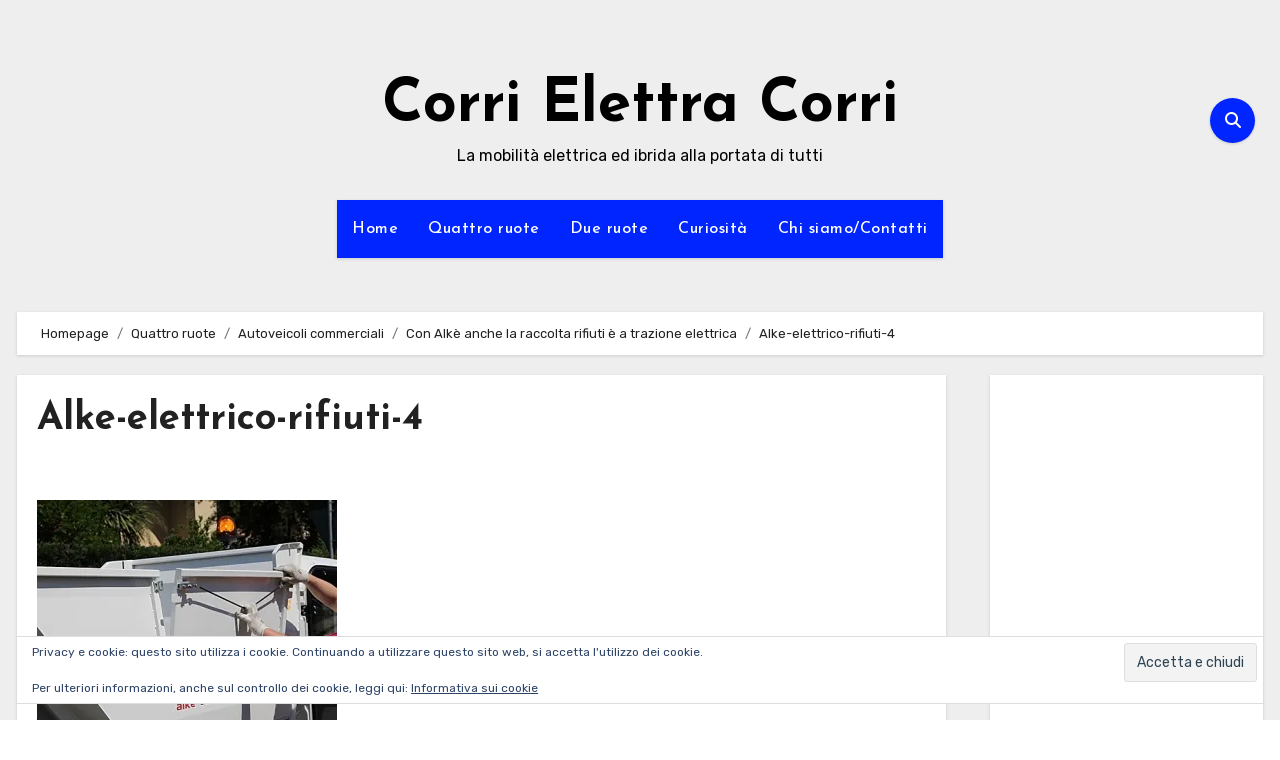

--- FILE ---
content_type: text/html; charset=utf-8
request_url: https://www.google.com/recaptcha/api2/aframe
body_size: 267
content:
<!DOCTYPE HTML><html><head><meta http-equiv="content-type" content="text/html; charset=UTF-8"></head><body><script nonce="PxWKytpf9ae_2IEJJNF0Qw">/** Anti-fraud and anti-abuse applications only. See google.com/recaptcha */ try{var clients={'sodar':'https://pagead2.googlesyndication.com/pagead/sodar?'};window.addEventListener("message",function(a){try{if(a.source===window.parent){var b=JSON.parse(a.data);var c=clients[b['id']];if(c){var d=document.createElement('img');d.src=c+b['params']+'&rc='+(localStorage.getItem("rc::a")?sessionStorage.getItem("rc::b"):"");window.document.body.appendChild(d);sessionStorage.setItem("rc::e",parseInt(sessionStorage.getItem("rc::e")||0)+1);localStorage.setItem("rc::h",'1769622747979');}}}catch(b){}});window.parent.postMessage("_grecaptcha_ready", "*");}catch(b){}</script></body></html>